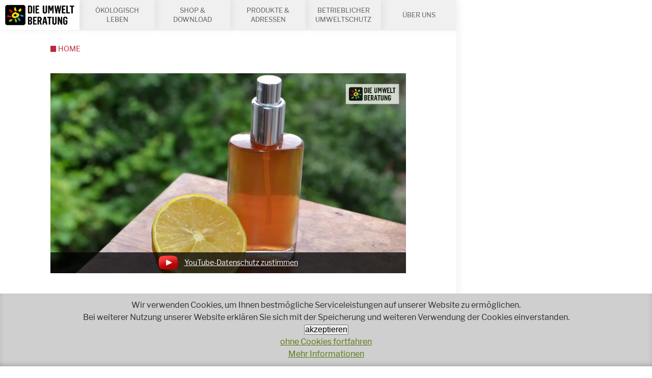

--- FILE ---
content_type: text/html; charset=UTF-8
request_url: https://www.umweltberatung.at/video-zitronen-salbei-deo
body_size: 75293
content:
<!DOCTYPE HTML>
<html lang="de">
<head>
<meta name="viewport" content="width=device-width, initial-scale=1.0, maximum-scale=2.0, user-scalable=1">
<meta name="robots" content="index, follow">
<meta http-equiv="Content-Language" content="de-at">
<meta http-equiv="Content-Type" content="text/html; charset=utf-8">
<meta http-equiv="Content-Style-Type" content="text/css">
<meta http-equiv="expires" content="0">
<meta http-equiv="x-ua-compatible" content="IE=edge">


<meta itemprop="name" content="Video: Zitronen-Salbei Deo">
<meta property="og:title" content="Video: Zitronen-Salbei Deo">

<meta name="description" content="">
<meta property="og:description" content="">
<meta itemprop="description" content="">

<meta property="article:modified_time" content="2022-06-30 13:50:14">
<meta property="article:published_time" content="2022-06-30 13:50:14">
<meta property="og:type" content="website">
<meta property="og:url" content="https://www.umweltberatung.at/video-zitronen-salbei-deo">


	<meta name="twitter:card" content="summary">
	
<link rel="shortcut icon" href="/favicon.ico" />
<link rel="stylesheet" href="/css/fonts.css" />
<link rel="stylesheet" href="/css/main.css?v=2" />
<link rel="stylesheet" href="/css/jquery-ui.min.css?v=1" />
<link rel="stylesheet" href="/css/dub2.css?v=8" />

<!--
<script src="/js/jquery-3.2.1.min.js"></script>
<script src="/js/jquery.flexslider-min.js"></script>
<script src="/js/jquery.fancybox.min.js"></script>
<script src="/js/cms.js"></script>
-->

<title>Video: Zitronen-Salbei Deo</title>


<link rel="canonical" href="https://www.umweltberatung.at/video-zitronen-salbei-deo">





<!-- Matomo -->
<script type="text/javascript">
  var _paq = window._paq || [];
  _paq.push(['disableCookies']);
  _paq.push(['trackPageView']);
  _paq.push(['enableLinkTracking']);
  (function() {
    var u="//matomo.marmara.at/";
    _paq.push(['setTrackerUrl', u+'matomo.php']);
    _paq.push(['setSiteId', '39']);
    var d=document, g=d.createElement('script'), s=d.getElementsByTagName('script')[0];
    g.type='text/javascript'; g.async=true; g.defer=true; g.src=u+'matomo.js'; s.parentNode.insertBefore(g,s);
  })();
</script>
<!-- End Matomo Code -->
</head>

<body class="">

	<ul id="skip-to" class="vh">
	  <li><a href="#main">Inhalt</a></li>
	  <li><a href="#search">Suche</a></li>
	</ul>

	<div id="site">
    <div class="logo-print">
      <img src="/images/logo-print.png" style="display:none;" alt="logo">
      <div class="url"><a href="//www.umweltberatung.at">www.umweltberatung.at</a><br>21.01.2026</div>    </div>

		<div id="content">

      <header id="header" role="banner">
        <nav id="channels">
          <ul>
                        
            <li class="site-logo"><a href="/"><img src="/images/logo.png" alt="zur Startseite"/></a></li>
            <li style="display:none;" class="site-logo-new"><a href="/"><img src="/images/logo.png" alt="zur Startseite"/></a></li>

            <li><a href="/unsere-themen">Ökologisch Leben</a></li><li><a href="/shop-download">Shop&nbsp;&amp; Download</a></li><li><a href="/produkte-und-adressen">Produkte&nbsp;&amp; Adressen</a></li><li><a href="/betriebe-umweltschutz">Betrieblicher Umweltschutz</a></li><li><a href="/ueber-uns">Über uns</a></li>            
            <li class="call-to"><a href="tel:+4318033232" title="+43 1 8033232"><img src="/images/callto.png" alt="Service-Hotline anrufen +43 1 8033232"/></a></li>
          </ul>
        </nav>
      </header>

      

			<main id="main" role="main">
				<!-- standard -->
<article role="article" itemscope itemtype="http://schema.org/Article" class="article article-article">
  <header class="header article-header">
  <meta itemprop="headline" content=""/>
	<meta itemprop="datePublished" content="2019-06-26 00:00:00"/></header>

		  <section class="section article-body article-body-figureXl">
		    <figure itemscope="" itemtype="http://schema.org/ImageObject" class="figure figure-video">
		      <div class="embedcontainer embedcontainer-video embedcontainer-video-youtube"><img src="/bild.php?id=11793" alt="Youtube Video aktivieren" style="max-width:100%;" class="notransform"/>
		        <div><img src="/images/yt-playbutton.png" alt="Play" style="width:auto;"/><a style="line-height:1.2em;" href="javascript:void(0);" onclick="Cookies.set('youtube_accepted', 'true', { expires: 30 });location.reload()">YouTube-Datenschutz zustimmen</a></div>
		      </div>
		    </figure>
		  </section>
		<section class="section article-body article-body-1">
</section>

<footer class="article-footer">
</footer>

</article>
<!-- standard -->						

			  <footer class="footer main-footer">
			  	<ul class="breadcrumbs">
<li class="breadcrumb"><a href="/">Home</a></li>
</ul>

	      </footer>
			</main>

<footer id="footer"><section id="service-sociallikes" class="section-service section-service-sociallike">
  <div data-url="https://www.umweltberatung.at/video-zitronen-salbei-deo" data-title="Die Umweltberatung" class="social-likes">
    <div data-service="facebook" title="auf Facebook teilen"></div>
    <div role="button" class="social-likes__widget social-likes__widget_notext social-likes__widget_c social-likes__widget_c_instagram"><a href="https://www.instagram.com/die_umweltberatung/" title="auf Instagram posten" target="_blank" class="social-likes__icon"></a></div>
    <!-- <div data-service="twitter" data-via="_umweltberatung" title="auf Twitter teilen"></div> -->
    <!-- <div data-service="pinterest" data-media=""></div> -->
    <div role="button" class="social-likes__widget social-likes__widget_notext social-likes__widget_c social-likes__widget_c_email"><a href="mailto:?subject=Interessanter Beitrag von DIE UMWELTBERATUNG&amp;body=Guten Tag,%0D%0A %0D%0Aich habe einen interessanten Beitrag auf der Website von DIE UMWELTBERATUNG gefunden: %0D%0Ahttps://www.umweltberatung.at/video-zitronen-salbei-deo %0D%0A %0D%0A" title="via Email teilen" target="_blank" class="social-likes__icon"></a></div>
    <div role="button" class="social-likes__widget social-likes__widget_notext social-likes__widget_c social-likes__widget_c_linkedin"><a href="https://www.linkedin.com/sharing/share-offsite/?url=https://www.umweltberatung.at/video-zitronen-salbei-deo" title="auf LinkedIn posten" target="_blank" class="social-likes__icon"></a></div>
  </div>
</section>
<section id="service-morechannels" class="section-service section-service-morechannels">
  <nav>
    <ul class="bd service-morechannels-links">
      <li class="service-morechannels-link"><a href="/presse"><span class="icon icon-book"></span><span>Presse</span></a></li>
      <li class="service-morechannels-link"><a href="/en"><span class="icon icon-flag"></span><span>English</span></a></li>
      <li class="service-morechannels-link"><a href="/kontakt"><span class="icon icon-map-marker"></span><span>Kontakt</span></a></li>
    </ul>
  </nav>
</section>
<section id="service-hotline" class="section-service section-service-hotline"><a href="tel:+4318033232" class="service-hotline"><span class="icon icon-earphone"></span><span>Haben Sie Fragen?</span><br/><span class="tel">01 803 32 32</span><br/><span>Wir beraten Sie gerne!</span></a></section><section id="service-socialmedia" class="section-service section-service-socialmedia">
  <h2 class="hd">Bleiben wir in Kontakt</h2>
  <ul class="bd service-socialmedia-contacts no-svg">
    <!--<li class="service-socialmedia-contact facebook"><a href="https://facebook.com/umweltberatung" target="_blank"><img src="/images/logo-facebook.png" alt="Facebook" title=""/></a></li>-->
    <li class="service-socialmedia-contact youtube"><a href="http://youtube.com/user/umweltberatung" target="_blank"><img src="/images/logo-youtube.png" alt="Youtube" title="Youtube"/></a></li>
    <li class="service-socialmedia-contact pinterest"><a href="https://www.pinterest.at/dieumweltberatung/" target="_blank"><img src="/images/logo-pinterest.png" alt="Pinterest" title="Pinterest"/></a></li>
    <!-- <li class="service-socialmedia-contact twitter"><a href="https://twitter.com/_umweltberatung" target="_blank"><img src="/images/logo-twitter.png" alt="Twitter" title=""/></a></li> -->
    <li class="service-socialmedia-contact instagram"><a href="https://www.instagram.com/die_umweltberatung/" target="_blank"><img src="/images/logo-instagram.png" alt="Instagram" title="Instagram"/></a></li>
    <li class="service-socialmedia-contact linkedin"><a href="https://www.linkedin.com/company/die-umweltberatung" target="_blank"><img src="/images/logo-linkedin.png" alt="LinkedIn" title="LinkedIn"></a></li>
    <li class="service-socialmedia-contact nl"><a href="/newsletter" target="_blank"><img src="/images/logo-newsletter.png?v=2" alt="Newsletter" title="Newsletter"></a></li>
  </ul>
</section><div class="mod article-list article-list-ticker">
    <h2 class="hd">Unsere Projekte</h2>
    <div class="bd">

<!-- wrapper bild-titel-intro_standard --><div class="mod article-list article-list-itemlist article-list-itemlist-titlesimagesintros">
<!-- beginn-template:bild-titel-intro_standard -->
	<section itemscope itemtype="http://schema.org/article" class="section teaser article">
	  <meta itemprop="headline" content="Das Reparaturnetzwerk Wien"/>
	  <meta itemprop="datePublished" content="2018-01-24 00:00:00"/>
	  <meta itemprop="image" content="/img/460/4x3/footer_rnw.jpg"/>
	  <div class="bd">
			<figure itemscope itemtype="http://schema.org/ImageObject" class="figure figure-image"><a href="/das-reparaturnetzwerk-wien">
  	<img itemprop="image" title="&copy; Reparaturnetzwerk" alt="Logo Reparaturnetzwerk Wien" src="/img/460/4x3/footer_rnw.jpg"/></a>
     <figcaption><span itemprop="author" class="author">Logo Reparaturnetzwerk Wien &copy; Reparaturnetzwerk</span></figcaption>
    </figure>
    
			
	    <h2 itemprop="name" class="title"><a href="/das-reparaturnetzwerk-wien">Das Reparaturnetzwerk Wien</a></h2>
	    <div class="intro"></div>
	    <p class="more"><a itemprop="url" href="https://www.reparaturnetzwerk.at"><span>weiter...</span></a></p>
	  </div>
</section>
<!-- ende-template:bild-titel-intro_standard --><!-- beginn-template:bild-titel-intro_standard -->
	<section itemscope itemtype="http://schema.org/article" class="section teaser article">
	  <meta itemprop="headline" content="&Ouml;koRein"/>
	  <meta itemprop="datePublished" content="2018-01-24 00:00:00"/>
	  <meta itemprop="image" content="/img/460/4x3/footer_oeko-rein.jpg"/>
	  <div class="bd">
			<figure itemscope itemtype="http://schema.org/ImageObject" class="figure figure-image"><a href="/footer-oekorein-produkt-datenbank">
  	<img itemprop="image" title="&copy; Logo DIE UMWELTBERATUNG - ÖKOREIN" alt="Logo DIE UMWELTBERATUNG Öko-Rein" src="/img/460/4x3/footer_oeko-rein.jpg"/></a>
     <figcaption><span itemprop="author" class="author">Logo DIE UMWELTBERATUNG Öko-Rein &copy; Logo DIE UMWELTBERATUNG - ÖKOREIN</span></figcaption>
    </figure>
    
			
	    <h2 itemprop="name" class="title"><a href="/footer-oekorein-produkt-datenbank">ÖkoRein</a></h2>
	    <div class="intro"></div>
	    <p class="more"><a itemprop="url" href="/oekorein"><span>weiter...</span></a></p>
	  </div>
</section>
<!-- ende-template:bild-titel-intro_standard --><!-- beginn-template:bild-titel-intro_standard -->
	<section itemscope itemtype="http://schema.org/article" class="section teaser article">
	  <meta itemprop="headline" content="Wenigermist"/>
	  <meta itemprop="datePublished" content="2018-01-24 00:00:00"/>
	  <meta itemprop="image" content="/img/460/4x3/footer_wenigermist.jpg"/>
	  <div class="bd">
			<figure itemscope itemtype="http://schema.org/ImageObject" class="figure figure-image"><a href="/footer-wenigermist">
  	<img itemprop="image" title="" alt="footer_wenigermist" src="/img/460/4x3/footer_wenigermist.jpg"/></a>
     <figcaption><span itemprop="author" class="author">footer_wenigermist </span></figcaption>
    </figure>
    
			
	    <h2 itemprop="name" class="title"><a href="/footer-wenigermist">Wenigermist</a></h2>
	    <div class="intro"></div>
	    <p class="more"><a itemprop="url" href="https://www.wenigermist.at"><span>weiter...</span></a></p>
	  </div>
</section>
<!-- ende-template:bild-titel-intro_standard --><!-- beginn-template:bild-titel-intro_standard -->
	<section itemscope itemtype="http://schema.org/article" class="section teaser article">
	  <meta itemprop="headline" content="&Ouml;ko-Textil"/>
	  <meta itemprop="datePublished" content="2018-01-24 00:00:00"/>
	  <meta itemprop="image" content="/img/460/4x3/footer_oeko-textil.jpg"/>
	  <div class="bd">
			<figure itemscope itemtype="http://schema.org/ImageObject" class="figure figure-image"><a href="/footer-oekotextil-adress-datenbank">
  	<img itemprop="image" title="&copy; DIE UMWELTBERATUNG" alt="Footer Öko-Textielien" src="/img/460/4x3/footer_oeko-textil.jpg"/></a>
     <figcaption><span itemprop="author" class="author">Footer Öko-Textielien &copy; DIE UMWELTBERATUNG</span></figcaption>
    </figure>
    
			
	    <h2 itemprop="name" class="title"><a href="/footer-oekotextil-adress-datenbank">Öko-Textil</a></h2>
	    <div class="intro"></div>
	    <p class="more"><a itemprop="url" href="/einkaufsquellen-fuer-oekotextilien"><span>weiter...</span></a></p>
	  </div>
</section>
<!-- ende-template:bild-titel-intro_standard --><!-- beginn-template:bild-titel-intro_standard -->
	<section itemscope itemtype="http://schema.org/article" class="section teaser article">
	  <meta itemprop="headline" content="&Ouml;koevent"/>
	  <meta itemprop="datePublished" content="2018-01-24 00:00:00"/>
	  <meta itemprop="image" content="/img/460/4x3/footer_oekoevent.jpg"/>
	  <div class="bd">
			<figure itemscope itemtype="http://schema.org/ImageObject" class="figure figure-image"><a href="/footer-oekoevent">
  	<img itemprop="image" title="&copy; die umweltberatung" alt="footer_oekoevent" src="/img/460/4x3/footer_oekoevent.jpg"/></a>
     <figcaption><span itemprop="author" class="author">footer_oekoevent &copy; die umweltberatung</span></figcaption>
    </figure>
    
			
	    <h2 itemprop="name" class="title"><a href="/footer-oekoevent">Ökoevent</a></h2>
	    <div class="intro"></div>
	    <p class="more"><a itemprop="url" href="https://www.oekoevent.at"><span>weiter...</span></a></p>
	  </div>
</section>
<!-- ende-template:bild-titel-intro_standard --><!-- beginn-template:bild-titel-intro_standard -->
	<section itemscope itemtype="http://schema.org/article" class="section teaser article">
	  <meta itemprop="headline" content="Saisonale Rezepte"/>
	  <meta itemprop="datePublished" content="2018-01-24 00:00:00"/>
	  <meta itemprop="image" content="/img/460/4x3/footer_rezepte.jpg"/>
	  <div class="bd">
			<figure itemscope itemtype="http://schema.org/ImageObject" class="figure figure-image"><a href="/footer-saisonale-rezepte">
  	<img itemprop="image" title="&copy; DIE UMWELTBERATUNG" alt="Logo saisonale Rezepte" src="/img/460/4x3/footer_rezepte.jpg"/></a>
     <figcaption><span itemprop="author" class="author">Logo DIE UMWELTBERATUNG Rezepte &copy; DIE UMWELTBERATUNG</span></figcaption>
    </figure>
    
			
	    <h2 itemprop="name" class="title"><a href="/footer-saisonale-rezepte">Saisonale Rezepte</a></h2>
	    <div class="intro"></div>
	    <p class="more"><a itemprop="url" href="/rezepte"><span>weiter...</span></a></p>
	  </div>
</section>
<!-- ende-template:bild-titel-intro_standard --><!-- beginn-template:bild-titel-intro_standard -->
	<section itemscope itemtype="http://schema.org/article" class="section teaser article">
	  <meta itemprop="headline" content="Referenzprojekte - DIE UMWELTBERATUNG"/>
	  <meta itemprop="datePublished" content="2018-02-14 00:00:00"/>
	  <meta itemprop="image" content="/img/460/4x3/footer_referenzprojekte.jpg"/>
	  <div class="bd">
			<figure itemscope itemtype="http://schema.org/ImageObject" class="figure figure-image"><a href="/referenzprojekte-die-umweltberatung">
  	<img itemprop="image" title="&copy; © Photocreo Bednarek Fotolia.com" alt="Referenzprojekte" src="/img/460/4x3/footer_referenzprojekte.jpg"/></a>
     <figcaption><span itemprop="author" class="author">Referenzprojekte &copy; © Photocreo Bednarek Fotolia.com</span></figcaption>
    </figure>
    
			
	    <h2 itemprop="name" class="title"><a href="/referenzprojekte-die-umweltberatung">Referenzprojekte - DIE UMWELTBERATUNG</a></h2>
	    <div class="intro"></div>
	    <p class="more"><a itemprop="url" href="/referenzen"><span>weiter...</span></a></p>
	  </div>
</section>
<!-- ende-template:bild-titel-intro_standard --></div><!-- ende wrapper bild-titel-intro_standard -->
</div>
	</div>
          <div id="search" role="search" class="vh">
            <form class="form form-search" method="GET" action="/start.php">
            <input type="hidden" name="list" value="yes">
            <input type="hidden" name="sf" value="1">
              <fieldset class="searchbar">
                <legend class="vh">Stichwortsuche</legend>
                <div class="fieldset form-searchrecipe-fieldset-keyword">
                  <div class="field field-text">
                    <label for="suchstr" class="label vh">Suchbegriff</label>
                    <input id="suchstr" type="text" name="suchstr" placeholder="Stichwort" class="input"/>
                  </div>
                  <div class="buttons">
                    <button type="submit" value="Suchen" title="suchen" class="button button-main"><span class="icon icon-search"></span><span>Suchen</span></button>
                  </div>
                </div>
              </fieldset>
            </form>
          </div>
          <div role="contentinfo" itemscope="itemscope" itemtype="http://schema.org/WPFooter" class="mod mod-contentinfo">
            <p>&copy;2026 <span itemprop="name">DIE UMWELTBERATUNG</span>&nbsp;| <a itemprop="mainEntityOfPage" href="/">Startseite</a>&nbsp;| <a href="/impressum">Impressum</a>&nbsp;
            |  <a href="/datenschutz">DATENSCHUTZ</a>&nbsp;
            |  <a href="/barrierefreiheitserklaerung">Barrierefreiheitserklärung</a>&nbsp;
            |  <a itemprop="publishingPrinciples" href="/agb">AGB</a>&nbsp;
            | <a href="/ueber-uns-jobs">Jobs</a>&nbsp;| <a href="/presse">Presse</a>&nbsp;| <a href="/kontakt">Kontakt</a></p>
          </div>	
	
</footer>
						
		  <button id="hamburger" type="button" class="hamburger hamburger--boring"><span class="hamburger-box"><span class="hamburger-inner"><span class="vh">menu</span></span></span></button>
		</div>
	</div>
	
	<nav id="nav" role="navigation">
	
	<ul class="ebene1 ">
		<li id="menuid380" class=" menuitem380 startseite"><a href="/startseite">Wir beraten Sie gerne!</a>
		</li>
		<li id="menuid1" class=" menuitem1 unsere-themen"><a href="/unsere-themen">ÖKOLOGISCH LEBEN</a>

		<ul class="ebene2 ">
			<li id="menuid382" class=" menuitem382 aktuell"><a href="/aktuell">Aktuell</a>
			</li>
			<li id="menuid675" class=" menuitem675 themen-abfall"><a href="/themen-abfall">Abfall</a>

			<ul class="ebene3 ">
				<li id="menuid49" class=" menuitem49 abfalltrennung"><a href="/abfalltrennung">Abfalltrennung</a>
				</li>
				<li id="menuid52" class=" menuitem52 abfallvermeidung"><a href="/abfallvermeidung">Abfallvermeidung</a>
				</li>
				<li id="menuid856" class=" menuitem856 themen-abfall-aluminium-und-dosen"><a href="/themen-abfall-aluminium-und-dosen">Aluminium und Dosen</a>
				</li>
				<li id="menuid857" class=" menuitem857 themen-abfall-glas"><a href="/themen-abfall-glas">Glas</a>
				</li>
				<li id="menuid125" class=" menuitem125 themen-abfall-mehrweg"><a href="/themen-abfall-mehrweg">Mehrweg</a>
				</li>
				<li id="menuid858" class=" menuitem858 themen-abfall-mikroplastik"><a href="/themen-abfall-mikroplastik">Mikroplastik</a>
				</li>
				<li id="menuid855" class=" menuitem855 themen-abfall-papier"><a href="/themen-abfall-papier">Papier</a>
				</li>
				<li id="menuid854" class=" menuitem854 themen-abfall-plastik"><a href="/themen-abfall-plastik">Plastik</a>
				</li>
				<li id="menuid136" class=" menuitem136 themen-abfall-plastikfrei"><a href="/themen-abfall-plastikfrei">Plastikfrei</a>
				</li>
				<li id="menuid863" class=" menuitem863 repair-und-diy-initiative-selber-gruenden"><a href="/repair-und-diy-initiative-selber-gruenden">Repair & DIY-Initiative selber gründen</a>
				</li>
				<li id="menuid145" class=" menuitem145 themen-reparatur"><a href="/themen-reparatur">Reparatur</a>
				</li>
			</ul>
						</li>
			<li id="menuid23" class=" menuitem23 themen-bauen"><a href="/themen-bauen">Bauen</a>

			<ul class="ebene3 ">
				<li id="menuid53" class=" menuitem53 themen-bauen-althaussanierung"><a href="/themen-bauen-althaussanierung">Althaussanierung</a>
				</li>
				<li id="menuid54" class=" menuitem54 themen-bauen-asbest"><a href="/themen-bauen-asbest">Asbest und Baustellenabfälle</a>
				</li>
				<li id="menuid400" class=" menuitem400 themen-bauen-bauprodukte"><a href="/themen-bauen-bauprodukte">Bauprodukte</a>
				</li>
				<li id="menuid75" class=" menuitem75 themen-bauen-daemmen"><a href="/themen-bauen-daemmen">D&#228;mmen</a>
				</li>
				<li id="menuid87" class=" menuitem87 themen-bauen-fenster"><a href="/themen-bauen-fenster">Fenster</a>
				</li>
				<li id="menuid728" class=" menuitem728 gebaeudebegruenung"><a href="/gebaeudebegruenung">Gebäudebegrünung</a>
				</li>
				<li id="menuid102" class=" menuitem102 themen-bauen-heizung"><a href="/themen-bauen-heizung">Heizsysteme</a>
				</li>
				<li id="menuid135" class=" menuitem135 themen-bauen-photovoltaik"><a href="/themen-bauen-photovoltaik">Photovoltaik</a>
				</li>
				<li id="menuid159" class=" menuitem159 themen-bauen-solar"><a href="/themen-bauen-solar">Solarthermie</a>
				</li>
				<li id="menuid160" class=" menuitem160 themen-bauen-sommertauglichkeit"><a href="/themen-bauen-sommertauglichkeit">Sommertauglichkeit</a>
				</li>
				<li id="menuid90" class=" menuitem90 themen-bauen-foerderung"><a href="/themen-bauen-foerderung">Wohnbauförderung</a>
				</li>
			</ul>
						</li>
			<li id="menuid659" class=" menuitem659 diy-anleitungen"><a href="/diy-anleitungen">DIY - Anleitungen</a>

			<ul class="ebene3 ">
				<li id="menuid809" class=" menuitem809 diy-haltbarmachen"><a href="/diy-haltbarmachen">DIY Haltbarmachen</a>
				</li>
				<li id="menuid806" class=" menuitem806 diy-ziehen-ernten"><a href="/diy-ziehen-ernten">DIY Kräuter & Co ziehen und ernten</a>
				</li>
				<li id="menuid803" class=" menuitem803 diy-kreatives-fuer-gross-und-klein"><a href="/diy-kreatives-fuer-gross-und-klein">DIY Kreatives für Groß und Klein</a>
				</li>
				<li id="menuid802" class=" menuitem802 diy-im-biogarten"><a href="/diy-im-biogarten">DIY Tipps fürs Bio-Gärtnern</a>
				</li>
				<li id="menuid805" class=" menuitem805 diy-im-haushalt"><a href="/diy-im-haushalt">DIY Tipps für den Haushalt</a>
				</li>
				<li id="menuid804" class=" menuitem804 diy-strom-und-heizkosten"><a href="/diy-strom-und-heizkosten">DIY Strom- und Heizkosten abschätzen</a>
				</li>
			</ul>
						</li>
			<li id="menuid676" class=" menuitem676 energie"><a href="/energie">Energie</a>

			<ul class="ebene3 ">
				<li id="menuid80" class=" menuitem80 energiesparen"><a href="/energiesparen">Energiespartipps</a>
				</li>
				<li id="menuid81" class=" menuitem81 themen-bauen-energieausweis"><a href="/themen-bauen-energieausweis">Energieausweis für Immobilien</a>
				</li>
				<li id="menuid842" class=" menuitem842 energieanbieter"><a href="/energieanbieter">Energieanbieter</a>
				</li>
				<li id="menuid843" class=" menuitem843 themen-energie-effizienzlabel"><a href="/themen-energie-effizienzlabel">EU-Energieeffizienz-Label</a>
				</li>
				<li id="menuid915" class=" menuitem915 heiz-und-stromkosten-erklaert"><a href="/heiz-und-stromkosten-erklaert">Heiz- und Stromkosten erklärt</a>
				</li>
			</ul>
						</li>
			<li id="menuid9" class=" menuitem9 themen-essen"><a href="/themen-essen">Essen</a>

			<ul class="ebene3 ">
				<li id="menuid66" class=" menuitem66 themen-essen-biolebensmittel"><a href="/themen-essen-biolebensmittel">Biolebensmittel</a>
				</li>
				<li id="menuid84" class=" menuitem84 themen-essen-ernte-und-lagerung"><a href="/themen-essen-ernte-und-lagerung">Ernte und Lagerung</a>
				</li>
				<li id="menuid88" class=" menuitem88 feste-feiern"><a href="/feste-feiern">Feste feiern</a>
				</li>
				<li id="menuid738" class=" menuitem738 fleisch-ist-uns-nicht-wurscht"><a href="/fleisch-ist-uns-nicht-wurscht">Fleisch ist uns nicht wurscht</a>
				</li>
				<li id="menuid778" class=" menuitem778 flugware-lebensmittel"><a href="/flugware-lebensmittel">Flugware und Alternativen</a>
				</li>
				<li id="menuid97" class=" menuitem97 themen-essen-gesunde-ernaehrung"><a href="/themen-essen-gesunde-ernaehrung">Gesunde Ern&#228;hrung</a>
				</li>
				<li id="menuid180" class=" menuitem180 themen-essen-kinder-ernaehrung"><a href="/themen-essen-kinder-ernaehrung">Kinderernährung</a>
				</li>
				<li id="menuid113" class=" menuitem113 themen-essen-kochtipps"><a href="/themen-essen-kochtipps">Kochtipps</a>
				</li>
				<li id="menuid381" class=" menuitem381 themen-essen-lebensmittelabfaelle"><a href="/themen-essen-lebensmittelabfaelle">Lebensmittelabfälle</a>
				</li>
				<li id="menuid118" class=" menuitem118 themen-essen-lebensmittelkennzeichung"><a href="/themen-essen-lebensmittelkennzeichung">Lebensmittelkennzeichung</a>
				</li>
				<li id="menuid402" class=" menuitem402 lebensmittel-lexikon"><a href="/lebensmittel-lexikon">Lebensmittel-Lexikon</a>
				</li>
				<li id="menuid824" class=" menuitem824 milchalternativen"><a href="/milchalternativen">Milchalternativen</a>
				</li>
				<li id="menuid140" class=" menuitem140 themen-essen-regional,-saisonal"><a href="/themen-essen-regional,-saisonal">Regional und saisonal</a>
				</li>
				<li id="menuid151" class=" menuitem151 themen-essen-rezepte-der-saison"><a href="/themen-essen-rezepte-der-saison">Rezepte der Saison</a>
				</li>
				<li id="menuid833" class=" menuitem833 vegan-eiweissreich"><a href="/vegan-eiweissreich">Pflanzliche Eiweißquellen</a>
				</li>
				<li id="menuid831" class=" menuitem831 vegan-ernaehren"><a href="/vegan-ernaehren">Vegan ernähren</a>
				</li>
				<li id="menuid168" class=" menuitem168 themen-essen-vegetarische-ernaehrung"><a href="/themen-essen-vegetarische-ernaehrung">Vegetarische Ernährung</a>
				</li>
			</ul>
						</li>
			<li id="menuid12" class=" menuitem12 themen-garten"><a href="/themen-garten">Gärtnern</a>

			<ul class="ebene3 ">
				<li id="menuid403" class=" menuitem403 biogartentipp"><a href="/biogartentipp">#biogartentipp</a>
				</li>
				<li id="menuid746" class=" menuitem746 themen-garten-boden"><a href="/themen-garten-boden">Boden</a>
				</li>
				<li id="menuid953" class=" menuitem953 entsiegelung"><a href="/entsiegelung">Entsiegelung</a>
				</li>
				<li id="menuid882" class=" menuitem882 themen-garten-gebaeudebegruenung"><a href="/themen-garten-gebaeudebegruenung">Fassaden- und Dachbegrünung</a>
				</li>
				<li id="menuid670" class=" menuitem670 themen-gaertnern-in_der_stadt"><a href="/themen-gaertnern-in_der_stadt">Gärtnern in der Stadt</a>
				</li>
				<li id="menuid669" class=" menuitem669 themen-gaertnern-naturgartenelemente"><a href="/themen-gaertnern-naturgartenelemente">Naturgarten</a>
				</li>
				<li id="menuid131" class=" menuitem131 themen-garten-nuetzlingsunterkuenfte"><a href="/themen-garten-nuetzlingsunterkuenfte">Nützlinge fördern</a>
				</li>
				<li id="menuid914" class=" menuitem914 plastikfrei-gaertnern"><a href="/plastikfrei-gaertnern">Plastikfrei Gärtnern</a>
				</li>
				<li id="menuid178" class=" menuitem178 themen-zimmerpflanzen"><a href="/themen-zimmerpflanzen">Zimmerpflanzen</a>
				</li>
			</ul>
						</li>
			<li id="menuid430" class=" menuitem430 themen-kosmetik"><a href="/themen-kosmetik">Kosmetik</a>

			<ul class="ebene3 ">
				<li id="menuid872" class=" menuitem872 themen-kosmetik-baby"><a href="/themen-kosmetik-baby">Babypflege</a>
				</li>
				<li id="menuid930" class=" menuitem930 diy-kosmetik"><a href="/diy-kosmetik">Kosmetik DIYs</a>
				</li>
				<li id="menuid874" class=" menuitem874 kosmetik-selbermachen"><a href="/kosmetik-selbermachen">Kosmetik Selbermachen</a>
				</li>
				<li id="menuid875" class=" menuitem875 themen-kosmetik-kaufen"><a href="/themen-kosmetik-kaufen">Kosmetik zum Kaufen</a>
				</li>
				<li id="menuid873" class=" menuitem873 themen-kosmetik-sonnenschutz"><a href="/themen-kosmetik-sonnenschutz">Sonnenschutz</a>
				</li>
			</ul>
						</li>
			<li id="menuid674" class=" menuitem674 themen-klimaschutz"><a href="/themen-klimaschutz">Klimaschutz</a>

			<ul class="ebene3 ">
				<li id="menuid108" class=" menuitem108 themen-essen-klima"><a href="/themen-essen-klima">Klima & Essen</a>
				</li>
				<li id="menuid111" class=" menuitem111 themen-einkaufen-klima"><a href="/themen-einkaufen-klima">Klima & Konsum</a>
				</li>
				<li id="menuid166" class=" menuitem166 themen-mobilitaet-klima"><a href="/themen-mobilitaet-klima">Klima & Mobilität</a>
				</li>
				<li id="menuid760" class=" menuitem760 themen-pflanzen-klima"><a href="/themen-pflanzen-klima">Klima & Pflanzen</a>
				</li>
				<li id="menuid110" class=" menuitem110 themen-bauen-klima"><a href="/themen-bauen-klima">Klima & Bauen und Wohnen</a>
				</li>
				<li id="menuid776" class=" menuitem776 videos-schritte-fuer-den-klimaschutz"><a href="/videos-schritte-fuer-den-klimaschutz">Videos: Schritte für den Klimaschutz</a>
				</li>
				<li id="menuid761" class=" menuitem761 klimaschutz-fuer-alle"><a href="/klimaschutz-fuer-alle">Klimaschutz - was ist das?</a>
				</li>
				<li id="menuid774" class=" menuitem774 ausbildung-weiterbildung-klimaschutz"><a href="/ausbildung-weiterbildung-klimaschutz">Ausbildungen für Klimaschutz</a>
				</li>
				<li id="menuid771" class=" menuitem771 sdgs"><a href="/sdgs">SDGs: 17 Ziele für eine nachhaltige Entwicklung</a>
				</li>
			</ul>
						</li>
			<li id="menuid673" class=" menuitem673 themen-naturschutz"><a href="/themen-naturschutz">Naturschutz</a>

			<ul class="ebene3 ">
				<li id="menuid678" class=" menuitem678 themen-naturschutz-artenschutz"><a href="/themen-naturschutz-artenschutz">Artenschutz</a>
				</li>
				<li id="menuid945" class=" menuitem945 insekten"><a href="/insekten">Insekten</a>

				<ul class="ebene4 ">
					<li id="menuid951" class=" menuitem951 die-ameisen"><a href="/die-ameisen">Ameisen</a>
					</li>
					<li id="menuid870" class=" menuitem870 naturschutz-bienen"><a href="/naturschutz-bienen">Bienen</a>
					</li>
					<li id="menuid869" class=" menuitem869 gluehwuermchen"><a href="/gluehwuermchen">Glühwürmchen</a>
					</li>
					<li id="menuid948" class=" menuitem948 naturschutz-hummeln"><a href="/naturschutz-hummeln">Hummeln</a>
					</li>
					<li id="menuid871" class=" menuitem871 naturschutz-schmetterling"><a href="/naturschutz-schmetterling">Schmetterlinge</a>
					</li>
					<li id="menuid952" class=" menuitem952 ohrwuermer"><a href="/ohrwuermer">Ohrwürmer</a>
					</li>
				</ul>
								</li>
				<li id="menuid123" class=" menuitem123 themen-garten-lurche-und-kriechtiere"><a href="/themen-garten-lurche-und-kriechtiere">Lurche & Kriechtiere</a>
				</li>
				<li id="menuid152" class=" menuitem152 themen-garten-saeugetiere"><a href="/themen-garten-saeugetiere">Säugetiere</a>
				</li>
				<li id="menuid677" class=" menuitem677 themen-naturschutz-tierfreundlich-bauen"><a href="/themen-naturschutz-tierfreundlich-bauen">tierfreundlich bauen</a>
				</li>
				<li id="menuid169" class=" menuitem169 themen-garten-voegel"><a href="/themen-garten-voegel">V&#246;gel</a>
				</li>
			</ul>
						</li>
			<li id="menuid165" class=" menuitem165 themen-einkaufen-textilien"><a href="/themen-einkaufen-textilien">Textilien</a>

			<ul class="ebene3 ">
				<li id="menuid861" class=" menuitem861 eco-fashion-bio-und-faire-mode-und-stoffe"><a href="/eco-fashion-bio-und-faire-mode-und-stoffe">ECO FASHION: bio und faire Mode und Stoffe</a>
				</li>
				<li id="menuid787" class=" menuitem787 textilguetesiegel"><a href="/textilguetesiegel">Textilgütesiegel</a>
				</li>
				<li id="menuid171" class=" menuitem171 themen-waesche-waschen"><a href="/themen-waesche-waschen">Wäsche waschen</a>
				</li>
				<li id="menuid786" class=" menuitem786 textilfasern-portrait"><a href="/textilfasern-portrait">Textilfasern im Portrait</a>
				</li>
			</ul>
						</li>
			<li id="menuid810" class=" menuitem810 tierwohl"><a href="/tierwohl">Tierwohl</a>

			<ul class="ebene3 ">
				<li id="menuid812" class=" menuitem812 tierwohl-beim-essen"><a href="/tierwohl-beim-essen">Tierwohl beim Essen</a>
				</li>
				<li id="menuid813" class=" menuitem813 tierwohl-bei-der-kleidung"><a href="/tierwohl-bei-der-kleidung">Tierwohl bei der Kleidung</a>
				</li>
				<li id="menuid814" class=" menuitem814 tierwohl-bei-kosmetik"><a href="/tierwohl-bei-kosmetik">Tierwohl bei Kosmetik</a>
				</li>
			</ul>
						</li>
			<li id="menuid10" class=" menuitem10 wohnen"><a href="/wohnen">Wohnen</a>

			<ul class="ebene3 ">
				<li id="menuid663" class=" menuitem663 farben-lacke-oele"><a href="/farben-lacke-oele">Farben, Lacke und Öle</a>
				</li>
				<li id="menuid100" class=" menuitem100 themen-wohnen-haushaltsschaedlinge"><a href="/themen-wohnen-haushaltsschaedlinge">Haushaltsschädlinge</a>
				</li>
				<li id="menuid797" class=" menuitem797 klimafittes-homeoffice"><a href="/klimafittes-homeoffice">Klimafittes Homeoffice</a>
				</li>
				<li id="menuid141" class=" menuitem141 themen-wohnen-reinigen"><a href="/themen-wohnen-reinigen">Reinigen</a>
				</li>
				<li id="menuid154" class=" menuitem154 themen-wohnen-schimmel"><a href="/themen-wohnen-schimmel">Schimmel</a>
				</li>
				<li id="menuid176" class=" menuitem176 themen-wohnen-werbung-abbestellen"><a href="/themen-wohnen-werbung-abbestellen">Werbung abbestellen</a>
				</li>
			</ul>
						</li>
		</ul>
				</li>
		<li id="menuid4" class=" menuitem4 shop-download"><a href="/shop-download">SHOP & DOWNLOAD</a>
		</li>
		<li id="menuid680" class=" menuitem680 produkte-und-adressen"><a href="/produkte-und-adressen">PRODUKTE & ADRESSEN</a>
		</li>
		<li id="menuid3" class=" menuitem3 betriebe-umweltschutz"><a href="/betriebe-umweltschutz">BETRIEBLICHER UMWELTSCHUTZ</a>

		<ul class="ebene2 ">
			<li id="menuid408" class=" menuitem408 betriebe-abfallwirtschaft"><a href="/betriebe-abfallwirtschaft">Abfallwirtschaft</a>
			</li>
			<li id="menuid881" class=" menuitem881 angebot-fuer-bildungseinrichtungen"><a href="/angebot-fuer-bildungseinrichtungen">Angebot für Bildungseinrichtungen</a>
			</li>
			<li id="menuid409" class=" menuitem409 betriebe-begruenung"><a href="/betriebe-begruenung">Begrünung</a>
			</li>
			<li id="menuid410" class=" menuitem410 betriebe-beschaffung"><a href="/betriebe-beschaffung">Beschaffung</a>
			</li>
			<li id="menuid567" class=" menuitem567 betriebe-zertifizierung-und-bewertung"><a href="/betriebe-zertifizierung-und-bewertung">Bewertung und Zertifizierung</a>

			<ul class="ebene3 ">
				<li id="menuid681" class=" menuitem681 oekorein-produktdatenbank"><a href="/oekorein-produktdatenbank">Öko-Rein</a>

				<ul class="ebene4 ">
					<li id="menuid908" class=" menuitem908 oekokauf-stoffabfrage"><a href="/oekokauf-stoffabfrage">ÖkoKauf-Stoffabfrage</a>
					</li>
				</ul>
								</li>
				<li id="menuid682" class=" menuitem682 greengimix-produktdatenbank"><a href="/greengimix-produktdatenbank">GreenGimix</a>

				<ul class="ebene4 ">
					<li id="menuid707" class=" menuitem707 greengimix-kriterien"><a href="/greengimix-kriterien">GreenGimix-Kriterien</a>
					</li>
					<li id="menuid710" class=" menuitem710 greengimix-best-practice"><a href="/greengimix-best-practice">GreenGimix - Best Practice</a>
					</li>
					<li id="menuid711" class=" menuitem711 ueber-greengimix"><a href="/ueber-greengimix">Über GreenGimix</a>
					</li>
				</ul>
								</li>
				<li id="menuid684" class=" menuitem684 oekotextilien-datenbank"><a href="/oekotextilien-datenbank">Öko-Textil</a>
				</li>
			</ul>
						</li>
			<li id="menuid657" class=" menuitem657 csr-newsletter"><a href="/csr-newsletter">CSR-Newsletter</a>
			</li>
			<li id="menuid412" class=" menuitem412 betriebe-ernaehrung"><a href="/betriebe-ernaehrung">Ernährung</a>
			</li>
			<li id="menuid411" class=" menuitem411 betriebe-energie"><a href="/betriebe-energie">Energieeffizienz</a>
			</li>
			<li id="menuid570" class=" menuitem570 betriebe-mobilitaet"><a href="/betriebe-mobilitaet">Mobilität</a>
			</li>
			<li id="menuid571" class=" menuitem571 oekobusinesswien"><a href="/oekobusinesswien">OekoBusiness Wien</a>
			</li>
			<li id="menuid564" class=" menuitem564 betriebe-oekologische-veranstaltungen"><a href="/betriebe-oekologische-veranstaltungen">Green Events </a>
			</li>
			<li id="menuid572" class=" menuitem572 betriebe-raumluft"><a href="/betriebe-raumluft">Raumluft</a>
			</li>
			<li id="menuid415" class=" menuitem415 betriebe-reinigung"><a href="/betriebe-reinigung">Reinigung</a>
			</li>
			<li id="menuid566" class=" menuitem566 betriebe-reparaturdienstleistungen"><a href="/betriebe-reparaturdienstleistungen">Reparaturdienstleistungen</a>
			</li>
			<li id="menuid950" class=" menuitem950 umweltzeichen"><a href="/umweltzeichen">Umweltzeichen</a>
			</li>
			<li id="menuid421" class=" menuitem421 betriebe-umweltfoerderungen"><a href="/betriebe-umweltfoerderungen">Umweltförderungen</a>
			</li>
			<li id="menuid414" class=" menuitem414 betriebe-weiterbildung"><a href="/betriebe-weiterbildung">Weiterbildungen</a>

			<ul class="ebene3 ">
				<li id="menuid957" class=" menuitem957 energie-ausbildungen"><a href="/energie-ausbildungen">Energie-Ausbildungen</a>
				</li>
				<li id="menuid221" class=" menuitem221 energieberaterin-a-kurs-wien"><a href="/energieberaterin-a-kurs-wien">Energieberater*in - Ausbildung für Anfänger*innen</a>
				</li>
				<li id="menuid946" class=" menuitem946 energieberaterin-f-kurs-urban"><a href="/energieberaterin-f-kurs-urban">Energieberater*in Ausbildung “urban“ für Fortgeschrittene</a>
				</li>
				<li id="menuid562" class=" menuitem562 betriebe-wb-energie-coach-lehrgang"><a href="/betriebe-wb-energie-coach-lehrgang">energie-führerschein Coach*in-Lehrgang</a>
				</li>
				<li id="menuid220" class=" menuitem220 energie-fuehrerschein-seminar"><a href="/energie-fuehrerschein-seminar">energie-führerschein Seminar</a>
				</li>
				<li id="menuid844" class=" menuitem844 vr-nachhaltigkeitimbetrieb"><a href="/vr-nachhaltigkeitimbetrieb">Veranstaltungsreihe Nachhaltigkeit im Betrieb</a>
				</li>
			</ul>
						</li>
		</ul>
				</li>
		<li id="menuid782" class=" menuitem782 bildung"><a href="/bildung">UMWELTBILDUNG</a>

		<ul class="ebene2 ">
			<li id="menuid825" class=" menuitem825 umweltbildung-materialien"><a href="/umweltbildung-materialien">Materialien Umweltbildung </a>

			<ul class="ebene3 ">
				<li id="menuid862" class=" menuitem862 videos-wiener-stadtnatur"><a href="/videos-wiener-stadtnatur">Videos: Geheimnisse der Wiener Stadtnatur</a>
				</li>
			</ul>
						</li>
			<li id="menuid956" class=" menuitem956 schulworkshops"><a href="/schulworkshops">Schulworkshops</a>
			</li>
			<li id="menuid826" class=" menuitem826 weiterbildungen-fuer-lehrende"><a href="/weiterbildungen-fuer-lehrende">Weiterbildungen für Lehrende</a>
			</li>
			<li id="menuid827" class=" menuitem827 beratung-fuer-bildungseinrichtungen"><a href="/beratung-fuer-bildungseinrichtungen">Beratung für Bildungseinrichtungen</a>
			</li>
			<li id="menuid828" class=" menuitem828 best-practice-umweltbildung"><a href="/best-practice-umweltbildung">best-practice Umweltbildung</a>
			</li>
			<li id="menuid679" class=" menuitem679 infomaterial-mehrsprachig"><a href="/infomaterial-mehrsprachig">Mehrsprachige Informationen</a>
			</li>
		</ul>
				</li>
		<li id="menuid6" class=" menuitem6 ueber-uns"><a href="/ueber-uns">ÜBER UNS</a>

		<ul class="ebene2 ">
			<li id="menuid195" class=" menuitem195 ueber-uns-organisation"><a href="/ueber-uns-organisation">Organisation</a>

			<ul class="ebene3 ">
				<li id="menuid401" class=" menuitem401 ueber-uns-ziele"><a href="/ueber-uns-ziele">Unsere Ziele</a>
				</li>
				<li id="menuid197" class=" menuitem197 ueber-uns-leitbild"><a href="/ueber-uns-leitbild">Leitbild</a>
				</li>
				<li id="menuid198" class=" menuitem198 ueber-uns-traeger"><a href="/ueber-uns-traeger">Tr&#228;ger</a>
				</li>
				<li id="menuid199" class=" menuitem199 ueber-uns-kooperationen"><a href="/ueber-uns-kooperationen">Kooperationen</a>
				</li>
				<li id="menuid277" class=" menuitem277 ueber-uns-jahresberichte"><a href="/ueber-uns-jahresberichte">Jahresberichte</a>
				</li>
				<li id="menuid653" class=" menuitem653 auszeichnungen"><a href="/auszeichnungen">Auszeichnungen</a>
				</li>
				<li id="menuid22" class=" menuitem22 ueber-uns-jobs"><a href="/ueber-uns-jobs">Jobs</a>
				</li>
			</ul>
						</li>
			<li id="menuid19" class=" menuitem19 ueber-uns-team"><a href="/ueber-uns-team">Team</a>
			</li>
			<li id="menuid20" class=" menuitem20 ueber-uns-chronik"><a href="/ueber-uns-chronik">Chronik</a>

			<ul class="ebene3 ">
				<li id="menuid910" class=" menuitem910 35jahre"><a href="/35jahre">35 Jahre DIE UMWELTBERATUNG!</a>

				<ul class="ebene4 ">
					<li id="menuid933" class=" menuitem933 gewinnspiel-privat-haushalt"><a href="/gewinnspiel-privat-haushalt">Gewinnspiel für private Haushalte</a>
					</li>
					<li id="menuid934" class=" menuitem934 gewinnspiel-fuer-betriebe"><a href="/gewinnspiel-fuer-betriebe">Gewinnspiel für Betriebe</a>
					</li>
				</ul>
								</li>
			</ul>
						</li>
			<li id="menuid214" class=" menuitem214 ueber-uns-kontakt"><a href="/ueber-uns-kontakt">Kontakt</a>

			<ul class="ebene3 ">
				<li id="menuid234" class=" menuitem234 ueber-uns-kontakt-hotline"><a href="/ueber-uns-kontakt-hotline">Hotline</a>
				</li>
				<li id="menuid294" class=" menuitem294 newsletter"><a href="/newsletter">Newsletter</a>
				</li>
			</ul>
						</li>
			<li id="menuid7" class=" menuitem7 presse"><a href="/presse">Presse</a>

			<ul class="ebene3 ">
				<li id="menuid716" class=" menuitem716 presseaussendungen"><a href="/presseaussendungen">Presseaussendungen lesen</a>
				</li>
				<li id="menuid717" class=" menuitem717 presseaussendungen-bestellen"><a href="/presseaussendungen-bestellen">Presseaussendungen bestellen</a>
				</li>
				<li id="menuid763" class=" menuitem763 pressekontakte"><a href="/pressekontakte">Pressekontakt</a>
				</li>
			</ul>
						</li>
			<li id="menuid426" class=" menuitem426 referenzen"><a href="/referenzen">REFERENZPROJEKTE</a>

			<ul class="ebene3 ">
				<li id="menuid431" class=" menuitem431 referenzen-information"><a href="/referenzen-information">Information</a>

				<ul class="ebene4 ">
					<li id="menuid508" class=" menuitem508 referenzen-biogartentipp"><a href="/referenzen-biogartentipp">#biogartentipp</a>
					</li>
					<li id="menuid597" class=" menuitem597 referenz-broschuere-chemie-im-haushalt"><a href="/referenz-broschuere-chemie-im-haushalt">Brosch&#252;re: Chemie im Haushalt</a>
					</li>
					<li id="menuid593" class=" menuitem593 referenz-broschuere-heimwerken"><a href="/referenz-broschuere-heimwerken">Brosch&#252;re: &#246;kologisches Heimwerken</a>
					</li>
					<li id="menuid726" class=" menuitem726 referenz-broschuere-gesund-wohnen-energie-sparen"><a href="/referenz-broschuere-gesund-wohnen-energie-sparen">Broschüre: Gesund wohnen - Energie sparen</a>
					</li>
					<li id="menuid512" class=" menuitem512 referenzen-Broschuere-Textilien"><a href="/referenzen-Broschuere-Textilien">Brosch&#252;re: Textilien</a>
					</li>
					<li id="menuid514" class=" menuitem514 referenzen-Broschuere-Daemmstoffe"><a href="/referenzen-Broschuere-Daemmstoffe">Brosch&#252;re: D&#228;mmstoffe</a>
					</li>
					<li id="menuid513" class=" menuitem513 referenzen-Broschuere-Wohlfuehloase-Naturgarten"><a href="/referenzen-Broschuere-Wohlfuehloase-Naturgarten">Brosch&#252;re: Wohlf&#252;hloase Naturgarten</a>
					</li>
					<li id="menuid529" class=" menuitem529 referen-broschuere-gut-fuer-sie-gut-fuers-klima"><a href="/referen-broschuere-gut-fuer-sie-gut-fuers-klima">Brosch&#252;re: 99 Klimatipps</a>
					</li>
					<li id="menuid598" class=" menuitem598 referenz-folder-gefahren-zeichen"><a href="/referenz-folder-gefahren-zeichen">Folder: Alte Gefahren - neue Zeichen</a>
					</li>
					<li id="menuid816" class=" menuitem816 folder-aetherische-oele-kennzeichnung-referenzen"><a href="/folder-aetherische-oele-kennzeichnung-referenzen">Folder: Ätherische Öle - Kennzeichnung</a>
					</li>
					<li id="menuid548" class=" menuitem548 referenz-folder-lichtverschmutzung"><a href="/referenz-folder-lichtverschmutzung">Folder: Lassen wir die Nacht im Garten</a>
					</li>
					<li id="menuid935" class=" menuitem935 folder-desinfektionsmittel-referenzen"><a href="/folder-desinfektionsmittel-referenzen">Folder: Desinfektionsmittel</a>
					</li>
					<li id="menuid538" class=" menuitem538 referenzen-gluehwuermchen"><a href="/referenzen-gluehwuermchen">Kampagne: Gl&#252;hw&#252;rmchen</a>
					</li>
					<li id="menuid649" class=" menuitem649 referenz-kochen-erleben"><a href="/referenz-kochen-erleben">Kochbuch Kochen erleben</a>
					</li>
					<li id="menuid520" class=" menuitem520 referenzen-broschuere-restekueche"><a href="/referenzen-broschuere-restekueche">Kochbuch Restek&#252;che</a>
					</li>
					<li id="menuid551" class=" menuitem551 referenzen-natur-im-garten"><a href="/referenzen-natur-im-garten">Kooperation: Natur im Garten</a>
					</li>
					<li id="menuid773" class=" menuitem773 referenzen-leitfaden-zum-abfallende"><a href="/referenzen-leitfaden-zum-abfallende">Leitfaden Abfallende</a>
					</li>
					<li id="menuid666" class=" menuitem666 referenz-leitfaden-dachbegruenung"><a href="/referenz-leitfaden-dachbegruenung">Leitfaden Dachbegr&#252;nung</a>
					</li>
					<li id="menuid667" class=" menuitem667 referenz-leitfaden-fassadenbegruenung"><a href="/referenz-leitfaden-fassadenbegruenung">Leitfaden Fassadenbegr&#252;nung</a>
					</li>
					<li id="menuid661" class=" menuitem661 marktrecherche-kosmetik"><a href="/marktrecherche-kosmetik">Marktrecherche Kosmetik</a>
					</li>
					<li id="menuid606" class=" menuitem606 referenz-recherche-selbstbedienungsvo"><a href="/referenz-recherche-selbstbedienungsvo">Marktrecherche Selbstbedienungsverordnung</a>
					</li>
					<li id="menuid943" class=" menuitem943 marktrecherche-feste-shampoos-referenz"><a href="/marktrecherche-feste-shampoos-referenz">Marktrecherche Feste Haarshampoos</a>
					</li>
					<li id="menuid722" class=" menuitem722 referenz-marktrecherche-sonnenschutzmittel"><a href="/referenz-marktrecherche-sonnenschutzmittel">Marktrecherche Sonnenschutzmittel</a>
					</li>
					<li id="menuid532" class=" menuitem532 referenzen-ecotrend"><a href="/referenzen-ecotrend">Messe: ecotrend</a>
					</li>
					<li id="menuid515" class=" menuitem515 referenzen-Bauen-Energie-Messestand"><a href="/referenzen-Bauen-Energie-Messestand">Messestand: Bauen Energie</a>
					</li>
					<li id="menuid603" class=" menuitem603 referenz-poster-bienen-foerdern"><a href="/referenz-poster-bienen-foerdern">Poster: Bienen f&#246;rdern</a>
					</li>
					<li id="menuid511" class=" menuitem511 referenzen-Poster-Bunte-Bienenweiden"><a href="/referenzen-Poster-Bunte-Bienenweiden">Poster: Bunte Bienenweiden</a>
					</li>
					<li id="menuid543" class=" menuitem543 referenzen-poster-blumenkisterl"><a href="/referenzen-poster-blumenkisterl">Poster: Blumenkisterl</a>
					</li>
					<li id="menuid815" class=" menuitem815 poster-bluehende-gaerten-trotz-klimawandel-referenzen"><a href="/poster-bluehende-gaerten-trotz-klimawandel-referenzen">Poster: Blühende Gärten trotz Klimawandel</a>
					</li>
					<li id="menuid817" class=" menuitem817 poster-was-jeder-tun-kann-referenzen"><a href="/poster-was-jeder-tun-kann-referenzen">Poster: Was jede*r tun kann</a>
					</li>
					<li id="menuid772" class=" menuitem772 referenzen-poster-klimaschutz-fuer-alle"><a href="/referenzen-poster-klimaschutz-fuer-alle">Poster: Klimaschutz für alle</a>
					</li>
					<li id="menuid818" class=" menuitem818 video-altes-brot-mit-neuem-sinn"><a href="/video-altes-brot-mit-neuem-sinn">Video: Altes Brot mit neuem Sinn</a>
					</li>
					<li id="menuid509" class=" menuitem509 referenzen-Video-Ostereier-faerben"><a href="/referenzen-Video-Ostereier-faerben">Video: Ostereier f&#228;rben</a>
					</li>
					<li id="menuid550" class=" menuitem550 referenz-jahr-der-chemie"><a href="/referenz-jahr-der-chemie">Website: Jahr der Chemie</a>
					</li>
					<li id="menuid499" class=" menuitem499 referenzen-www-oekoevent-at"><a href="/referenzen-www-oekoevent-at">Website: www.oekoevent.at</a>
					</li>
					<li id="menuid618" class=" menuitem618 website-marktcheck"><a href="/website-marktcheck">Website Marktcheck</a>
					</li>
					<li id="menuid507" class=" menuitem507 referenzen-Saisonale-Rezepte"><a href="/referenzen-Saisonale-Rezepte">Website: Saisonale Rezepte</a>
					</li>
					<li id="menuid533" class=" menuitem533 referenzen-plastiksackerl-nein-danke"><a href="/referenzen-plastiksackerl-nein-danke">Wettbewerb: Plastiksackerl, nein danke!</a>
					</li>
				</ul>
								</li>
				<li id="menuid435" class=" menuitem435 referenzen-beratungsprojekte"><a href="/referenzen-beratungsprojekte">Beratungsprojekte</a>

				<ul class="ebene4 ">
					<li id="menuid505" class=" menuitem505 referenzen-Hotline"><a href="/referenzen-Hotline">Hotline 01 803 32 32</a>
					</li>
					<li id="menuid767" class=" menuitem767 referenzen-150gruenehaeuser"><a href="/referenzen-150gruenehaeuser">150 grüne Häuser</a>
					</li>
					<li id="menuid885" class=" menuitem885 referenz-arge-eba-sanierungskonzept"><a href="/referenz-arge-eba-sanierungskonzept">ARGE EBA Sanierungskonzept</a>
					</li>
					<li id="menuid724" class=" menuitem724 beratung-fassadenbegruenung"><a href="/beratung-fassadenbegruenung">Beratung: grüne Fassaden in Wien</a>
					</li>
					<li id="menuid549" class=" menuitem549 referenzen-beratungstool-k60"><a href="/referenzen-beratungstool-k60">Beratungstool: K60</a>
					</li>
					<li id="menuid473" class=" menuitem473 referenzen-Energieberatung-bringts"><a href="/referenzen-Energieberatung-bringts">Energieberatung bringt's</a>
					</li>
					<li id="menuid544" class=" menuitem544 referenzen-energiechecker"><a href="/referenzen-energiechecker">Energiechecker</a>
					</li>
					<li id="menuid936" class=" menuitem936 energiesparen-im-haushalt-beratung-und-geraetetausch-referenzen"><a href="/energiesparen-im-haushalt-beratung-und-geraetetausch-referenzen">Energiesparen im Haushalt: Beratung und Gerätetausch</a>
					</li>
					<li id="menuid939" class=" menuitem939 energiesprechstunde-mietervereinigung-referenzen"><a href="/energiesprechstunde-mietervereinigung-referenzen">Energiesprechstunde Mietervereinigung</a>
					</li>
					<li id="menuid474" class=" menuitem474 referenzen-Energie-Quiz"><a href="/referenzen-Energie-Quiz">Energie-Quiz</a>
					</li>
					<li id="menuid540" class=" menuitem540 referenzen-gruenoasen-in-wien"><a href="/referenzen-gruenoasen-in-wien">Grünoasen in Wien</a>
					</li>
					<li id="menuid917" class=" menuitem917 hauskunft"><a href="/hauskunft">HAUSKUNFT</a>
					</li>
					<li id="menuid886" class=" menuitem886 referenz-hochbeet-in-neuleopoldau"><a href="/referenz-hochbeet-in-neuleopoldau">Hochbeet in Neuleopoldau</a>
					</li>
					<li id="menuid721" class=" menuitem721 referenzen-kkw-mochovce"><a href="/referenzen-kkw-mochovce">Hotline KKW Mochovce</a>
					</li>
					<li id="menuid888" class=" menuitem888 referenz-klimatipps-hofer-aldi-sued"><a href="/referenz-klimatipps-hofer-aldi-sued">Klimatipps HOFER / ALDI SÜD</a>
					</li>
					<li id="menuid889" class=" menuitem889 referenz-kooperation-meineraumluftat"><a href="/referenz-kooperation-meineraumluftat">Kooperation MeineRaumluft.at</a>
					</li>
					<li id="menuid468" class=" menuitem468 langlebige-geraete"><a href="/langlebige-geraete">Langlebige Geräte</a>
					</li>
					<li id="menuid887" class=" menuitem887 referenz-lebensmittelabfaelle-plakativ"><a href="/referenz-lebensmittelabfaelle-plakativ">Lebensmittelabfälle - Plakativ</a>
					</li>
					<li id="menuid918" class=" menuitem918 mobinclusion"><a href="/mobinclusion">Mobinclusion</a>
					</li>
					<li id="menuid762" class=" menuitem762 referenzen-naturnahe-gruenanlage-im-wohnbau"><a href="/referenzen-naturnahe-gruenanlage-im-wohnbau">Naturnahe Grünanlage im Wohnbau</a>
					</li>
					<li id="menuid471" class=" menuitem471 referenzen-NEVK-Nachhaltige-Energieversorgung"><a href="/referenzen-NEVK-Nachhaltige-Energieversorgung">NEVK: Nachhaltige Energieversorgung</a>
					</li>
					<li id="menuid584" class=" menuitem584 veranstaltungsservice-wien"><a href="/veranstaltungsservice-wien">ÖkoEvent-Beratung</a>
					</li>
					<li id="menuid539" class=" menuitem539 referenzen-oekologisierung-kg"><a href="/referenzen-oekologisierung-kg">Ökologisierung im Kleingarten</a>
					</li>
					<li id="menuid890" class=" menuitem890 referenz-unterstuetzung-earth-night"><a href="/referenz-unterstuetzung-earth-night">Unterstützung: Earth Night</a>
					</li>
					<li id="menuid523" class=" menuitem523 referenzen-rnw"><a href="/referenzen-rnw">Reparaturnetzwerk</a>
					</li>
					<li id="menuid891" class=" menuitem891 referenz-reparatur-im-q19"><a href="/referenz-reparatur-im-q19">Reparatur im Q19</a>
					</li>
					<li id="menuid756" class=" menuitem756 referenzen-renobooster"><a href="/referenzen-renobooster">RenoBooster: One-Stop-Shop für Renovierung</a>
					</li>
					<li id="menuid522" class=" menuitem522 referenzen-self"><a href="/referenzen-self">SELF: Nachbar*innen helfen Energiesparen</a>
					</li>
					<li id="menuid822" class=" menuitem822 referenzen-smartes-wohnen"><a href="/referenzen-smartes-wohnen">Smartes Wohnen - Stadtteilarbeit</a>
					</li>
					<li id="menuid526" class=" menuitem526 referenzen-tupper-your-energy"><a href="/referenzen-tupper-your-energy">Tupper your energy</a>
					</li>
					<li id="menuid819" class=" menuitem819 referenzen-veranstaltungen-reduce-reuse-repair"><a href="/referenzen-veranstaltungen-reduce-reuse-repair">Veranstaltungsreihe Reduce - Re-Use - Repair</a>
					</li>
					<li id="menuid470" class=" menuitem470 referenzen-VERBUND-Stromhilfefonds-der-Caritas"><a href="/referenzen-VERBUND-Stromhilfefonds-der-Caritas">VERBUND-Stromhilfefonds der Caritas</a>
					</li>
					<li id="menuid472" class=" menuitem472 referenzen-Wiener-Energieunterstuetzung"><a href="/referenzen-Wiener-Energieunterstuetzung">Wiener Energieunterst&#252;tzung</a>
					</li>
					<li id="menuid723" class=" menuitem723 referenz-wiener-webflohmarkt"><a href="/referenz-wiener-webflohmarkt">Wiener Webflohmarkt - Servicehotline</a>
					</li>
				</ul>
								</li>
				<li id="menuid432" class=" menuitem432 referenzen-ausbildungen"><a href="/referenzen-ausbildungen">Ausbildungen</a>

				<ul class="ebene4 ">
					<li id="menuid542" class=" menuitem542 referenzen-cerorganic"><a href="/referenzen-cerorganic">Ausbildung: Biolandbau</a>
					</li>
					<li id="menuid475" class=" menuitem475 referenzen-ausbildung-energieberaterin"><a href="/referenzen-ausbildung-energieberaterin">Ausbildung: Energieberater*in</a>
					</li>
					<li id="menuid476" class=" menuitem476 referenzen-energie-fuehrerschein"><a href="/referenzen-energie-fuehrerschein">energie-führerschein</a>
					</li>
					<li id="menuid477" class=" menuitem477 referenzen-Kurzlehrgang-energie-coach"><a href="/referenzen-Kurzlehrgang-energie-coach">energie-führerschein Coach*in</a>
					</li>
					<li id="menuid478" class=" menuitem478 referenzen-energie-trolley"><a href="/referenzen-energie-trolley">Materialien: energie-trolley</a>
					</li>
					<li id="menuid480" class=" menuitem480 referenzen-Energiepartner-von-nebenan"><a href="/referenzen-Energiepartner-von-nebenan">Energiepartner von nebenan</a>
					</li>
					<li id="menuid547" class=" menuitem547 referenzen-clipma"><a href="/referenzen-clipma">Lehrgang Klimaschutz - CLIPMA</a>
					</li>
					<li id="menuid479" class=" menuitem479 referenzen-Graetzeleltern"><a href="/referenzen-Graetzeleltern">Gr&#228;tzeleltern</a>
					</li>
					<li id="menuid650" class=" menuitem650 referenz-urbaner-klimaschutzlehrgang"><a href="/referenz-urbaner-klimaschutzlehrgang">Urbaner Klimaschutzlehrgang</a>
					</li>
				</ul>
								</li>
				<li id="menuid433" class=" menuitem433 projekte-bildung"><a href="/projekte-bildung">Bildung</a>

				<ul class="ebene4 ">
					<li id="menuid545" class=" menuitem545 referenzen-greenet"><a href="/referenzen-greenet">Bildungsangebote GreeNet</a>
					</li>
					<li id="menuid482" class=" menuitem482 referenzen-bildungsangebote-klimaschutz"><a href="/referenzen-bildungsangebote-klimaschutz">Bildungsangebote Klimaschutz</a>
					</li>
					<li id="menuid920" class=" menuitem920 referenz-design-for-repairability"><a href="/referenz-design-for-repairability">Design for Repairability</a>
					</li>
					<li id="menuid484" class=" menuitem484 referenzen-vanessa-schmetterlingsbeobachtung"><a href="/referenzen-vanessa-schmetterlingsbeobachtung">Exkursionen: Schmetterlinge beobachten</a>
					</li>
					<li id="menuid646" class=" menuitem646 referenzen-bienen-tankstelle"><a href="/referenzen-bienen-tankstelle">Entwicklung Bienen-Tankstelle</a>
					</li>
					<li id="menuid894" class=" menuitem894 referenzen-essen-retten-in-der-schule"><a href="/referenzen-essen-retten-in-der-schule">Essen retten in der Schule</a>
					</li>
					<li id="menuid896" class=" menuitem896 referenz-food-travel"><a href="/referenz-food-travel">Food Travel</a>
					</li>
					<li id="menuid940" class=" menuitem940 klimatour-stadt-wien-referenz"><a href="/klimatour-stadt-wien-referenz">Klima-Tour der Stadt Wien</a>
					</li>
					<li id="menuid919" class=" menuitem919 reparatur-im-htl-unterricht"><a href="/reparatur-im-htl-unterricht">Reparatur im HTL-Unterricht</a>
					</li>
					<li id="menuid727" class=" menuitem727 online-spiel-energiefresser"><a href="/online-spiel-energiefresser">Online-Spiel: Jagd auf Energiefresser</a>
					</li>
					<li id="menuid521" class=" menuitem521 referenz-spielesammlung-biobox"><a href="/referenz-spielesammlung-biobox">Spielesammlung: BIOBOX</a>
					</li>
					<li id="menuid705" class=" menuitem705 referenz-smarter-together"><a href="/referenz-smarter-together">Smarter Together: Energiespar Cafe</a>
					</li>
					<li id="menuid725" class=" menuitem725 referenz-smarter-together-energiespar-quiz"><a href="/referenz-smarter-together-energiespar-quiz">Smarter Together: Energiespar-Quiz</a>
					</li>
					<li id="menuid528" class=" menuitem528 referenzen-tagung-2nd-hand-first"><a href="/referenzen-tagung-2nd-hand-first">Tagung: 2nd hand first!</a>
					</li>
					<li id="menuid519" class=" menuitem519 tagung-bio-in-der-grosskueche"><a href="/tagung-bio-in-der-grosskueche">Tagung: Bio in der Gro&#223;k&#252;che</a>
					</li>
					<li id="menuid651" class=" menuitem651 referenzen-umwelt-kunst"><a href="/referenzen-umwelt-kunst">Umwelt und Kunst</a>
					</li>
					<li id="menuid729" class=" menuitem729 referenzen-unterrichtsmaterial-clipit"><a href="/referenzen-unterrichtsmaterial-clipit">Unterrichtsmaterial: Energie - Clipit</a>
					</li>
					<li id="menuid536" class=" menuitem536 referenzen-unterr-lichtverschmutzung"><a href="/referenzen-unterr-lichtverschmutzung">Unterrichtsmaterial: Lichtverschmutzung</a>
					</li>
					<li id="menuid777" class=" menuitem777 unterrichtsmaterial-low-waste-pyramide"><a href="/unterrichtsmaterial-low-waste-pyramide">Unterrichtsmaterial: Low Waste Pyramide</a>
					</li>
					<li id="menuid530" class=" menuitem530 referenzen-nachhaltiger-konsum-dolceta"><a href="/referenzen-nachhaltiger-konsum-dolceta">Unterrichtsmaterial: Nachhaltiger Konsum</a>
					</li>
					<li id="menuid788" class=" menuitem788 referenzen-unterricht-reparatur"><a href="/referenzen-unterricht-reparatur">Unterrichtsmaterial: Reparaturkultur - Let´sFIXit</a>
					</li>
					<li id="menuid789" class=" menuitem789 referenzen-unterrichtsmaterial-lebensmittel"><a href="/referenzen-unterrichtsmaterial-lebensmittel">Unterrichtsmaterial: Lebensmittel, Schatzsuche am Feld</a>
					</li>
					<li id="menuid742" class=" menuitem742 referenzen-weniger-mist-mehr-geld"><a href="/referenzen-weniger-mist-mehr-geld">Unterrichtsmaterial: weniger Mist - mehr Geld</a>
					</li>
					<li id="menuid537" class=" menuitem537 referenzen-unterr-wildtiere"><a href="/referenzen-unterr-wildtiere">Unterrichtsmaterial: Wildtiere</a>
					</li>
					<li id="menuid486" class=" menuitem486 referenzen-Nachhaltig-in-Wien"><a href="/referenzen-Nachhaltig-in-Wien">Veranstaltungen: Nachhaltig in Wien</a>
					</li>
					<li id="menuid794" class=" menuitem794 referenzen-video-wiener-stadtnatur"><a href="/referenzen-video-wiener-stadtnatur">Video Wiener Stadtnatur</a>
					</li>
					<li id="menuid483" class=" menuitem483 referenzen-Kinderuni"><a href="/referenzen-Kinderuni">Vorlesungen: Kinderuni</a>
					</li>
					<li id="menuid895" class=" menuitem895 referenz-wearable"><a href="/referenz-wearable">Wear(a)ble</a>
					</li>
					<li id="menuid487" class=" menuitem487 referenzen-website-wenigermist"><a href="/referenzen-website-wenigermist">Website: www.wenigermist.at</a>
					</li>
					<li id="menuid791" class=" menuitem791 referenzen-wettbewerb-lifehacks"><a href="/referenzen-wettbewerb-lifehacks">Wettbewerb: Lifehacks</a>
					</li>
					<li id="menuid518" class=" menuitem518 referenzen-creative-cooking-contest"><a href="/referenzen-creative-cooking-contest">Wettbewerb: Oida Koch</a>
					</li>
					<li id="menuid668" class=" menuitem668 referenz-wettbewerb-reiche-ernte-kindergarten"><a href="/referenz-wettbewerb-reiche-ernte-kindergarten">Wettbewerb: Reiche Ernte im Kindergarten</a>
					</li>
					<li id="menuid892" class=" menuitem892 referenzwienxtra-ferienspiel"><a href="/referenzwienxtra-ferienspiel">WienXtra Ferienspiel</a>
					</li>
					<li id="menuid942" class=" menuitem942 wefair-foodtrailer-referenz"><a href="/wefair-foodtrailer-referenz">Wefair Foodtrailer</a>
					</li>
					<li id="menuid893" class=" menuitem893 referenz-wiener-schulfruchtprogramm"><a href="/referenz-wiener-schulfruchtprogramm">Wiener Schulfruchtprogramm</a>
					</li>
					<li id="menuid941" class=" menuitem941 pizza-burger-referenz"><a href="/pizza-burger-referenz">Workshop: Pizza, Burger, was sonst?</a>
					</li>
					<li id="menuid652" class=" menuitem652 referenzen-workshops-kinder"><a href="/referenzen-workshops-kinder">Workshops f&#252;r Kinder</a>
					</li>
					<li id="menuid485" class=" menuitem485 referenzen-gsund-und-guenstig-kochen"><a href="/referenzen-gsund-und-guenstig-kochen">Workshops: G'sund &amp; g&#252;nstig kochen</a>
					</li>
					<li id="menuid568" class=" menuitem568 referenzen-kunterbunt-kochen"><a href="/referenzen-kunterbunt-kochen">Workshops: Kunterbunt Kochen</a>
					</li>
					<li id="menuid790" class=" menuitem790 referenzen-ws-pflanzdirdeinessen"><a href="/referenzen-ws-pflanzdirdeinessen">Workshop: Pflanz dir dein Essen</a>
					</li>
					<li id="menuid730" class=" menuitem730 referenzen-zenvis"><a href="/referenzen-zenvis">ZENVIS - Visualisierung des Energieverbrauchs</a>
					</li>
				</ul>
								</li>
				<li id="menuid901" class=" menuitem901 referenz-forschungsprojekte"><a href="/referenz-forschungsprojekte">Forschungsprojekte</a>

				<ul class="ebene4 ">
					<li id="menuid720" class=" menuitem720 referenzen-50-gruene-haeuser"><a href="/referenzen-50-gruene-haeuser">50 grüne Häuser</a>
					</li>
					<li id="menuid927" class=" menuitem927 begutachtung-klimabericht"><a href="/begutachtung-klimabericht">Begutachtung Klimabericht</a>
					</li>
					<li id="menuid902" class=" menuitem902 referenz-declear-gegen-energiearmut"><a href="/referenz-declear-gegen-energiearmut">Declear gegen Energiearmut</a>
					</li>
					<li id="menuid903" class=" menuitem903 refrenz-enpor-gegen-energiearmut"><a href="/refrenz-enpor-gegen-energiearmut">ENPOR gegen Energiearmut</a>
					</li>
					<li id="menuid906" class=" menuitem906 referenz-energiesparend-wohnen"><a href="/referenz-energiesparend-wohnen">Energiesparend Wohnen</a>
					</li>
					<li id="menuid745" class=" menuitem745 referenzen-r-diy-urban"><a href="/referenzen-r-diy-urban">Forschung: Repair- & DIY Urbanism</a>
					</li>
					<li id="menuid938" class=" menuitem938 innovationen-im-geschaeftsfeld-reparatur-referenzen"><a href="/innovationen-im-geschaeftsfeld-reparatur-referenzen">Innovationen im Geschäftsfeld Reparatur</a>
					</li>
					<li id="menuid904" class=" menuitem904 referenz-massnahmen-pro-reparatur"><a href="/referenz-massnahmen-pro-reparatur">Maßnahmen pro Reparatur</a>
					</li>
					<li id="menuid907" class=" menuitem907 referenz-recherche-zu-co2-einsparung"><a href="/referenz-recherche-zu-co2-einsparung">Recherche zu CO2-Einsparung</a>
					</li>
					<li id="menuid605" class=" menuitem605 referenz-studie-pet-flaschen"><a href="/referenz-studie-pet-flaschen">Studie: Pet-Flaschen</a>
					</li>
					<li id="menuid836" class=" menuitem836 referenzen-test-erden"><a href="/referenzen-test-erden">Test: Torffreie Erden</a>
					</li>
					<li id="menuid905" class=" menuitem905 referenz-wachstumstest-blumenerde"><a href="/referenz-wachstumstest-blumenerde">Wachstumstest Blumenerde</a>
					</li>
				</ul>
								</li>
				<li id="menuid434" class=" menuitem434 referenzen-betriebl-us"><a href="/referenzen-betriebl-us">Umweltschutz im Betrieb</a>

				<ul class="ebene4 ">
					<li id="menuid607" class=" menuitem607 referenz-kriterien-wasch-reinigungsmittel"><a href="/referenz-kriterien-wasch-reinigungsmittel">Ausschreibungskriterien Wasch- und Reinigungsmittel</a>
					</li>
					<li id="menuid899" class=" menuitem899 referenz-abfallvermeidung-caritas"><a href="/referenz-abfallvermeidung-caritas">Abfallvermeidung Caritas</a>
					</li>
					<li id="menuid488" class=" menuitem488 referenzen-basisworkshopsbetreuung"><a href="/referenzen-basisworkshopsbetreuung">Basisworkshops Betreuung</a>
					</li>
					<li id="menuid492" class=" menuitem492 referenzen-Beratungen-zum-betrieblichen-Umweltschutz"><a href="/referenzen-Beratungen-zum-betrieblichen-Umweltschutz">Beratungen zum betrieblichen Umweltschutz</a>
					</li>
					<li id="menuid495" class=" menuitem495 referenzen-Besser-Essen-fuer-das-Klima"><a href="/referenzen-Besser-Essen-fuer-das-Klima">Besser Essen f&#252;r das Klima</a>
					</li>
					<li id="menuid504" class=" menuitem504 referenzen-Stallhygiene"><a href="/referenzen-Stallhygiene">Bewertung: Betriebsmittel</a>
					</li>
					<li id="menuid503" class=" menuitem503 referenzen-Biologisch-gaertnern"><a href="/referenzen-Biologisch-gaertnern">Bewertung: Biologisch g&#228;rtnern</a>
					</li>
					<li id="menuid501" class=" menuitem501 referenzen-Green-Gimix"><a href="/referenzen-Green-Gimix">Bewertung: GreenGimix</a>
					</li>
					<li id="menuid502" class=" menuitem502 referenzen-oekorein"><a href="/referenzen-oekorein">Bewertung: Reinigungsmittel</a>
					</li>
					<li id="menuid493" class=" menuitem493 referenzen-Der-natuerlich-gut-Teller"><a href="/referenzen-Der-natuerlich-gut-Teller">Der &quot;nat&#252;rlich gut Teller&quot;</a>
					</li>
					<li id="menuid546" class=" menuitem546 referenzen-powerdown"><a href="/referenzen-powerdown">Energiewende - Powerdown</a>
					</li>
					<li id="menuid897" class=" menuitem897 referenz-energie-und-abfallbeauftragte"><a href="/referenz-energie-und-abfallbeauftragte">Energie- und Abfallbeauftragte</a>
					</li>
					<li id="menuid898" class=" menuitem898 referenz-genussbox"><a href="/referenz-genussbox">Genussbox</a>
					</li>
					<li id="menuid524" class=" menuitem524 referenzen-handtuch-spendersysteme"><a href="/referenzen-handtuch-spendersysteme">Handtuch Spendersysteme</a>
					</li>
					<li id="menuid922" class=" menuitem922 mehrweg-fuer-take-away"><a href="/mehrweg-fuer-take-away">Mehrweg für Take-Away</a>
					</li>
					<li id="menuid494" class=" menuitem494 referenzen-muell-trenn-kampagne"><a href="/referenzen-muell-trenn-kampagne">M&#252;ll-Trenn-Kampagne</a>
					</li>
					<li id="menuid541" class=" menuitem541 referenzen-nagap"><a href="/referenzen-nagap">Nachhaltige Gartenprodukte</a>
					</li>
					<li id="menuid552" class=" menuitem552 referenzen-nachhaltigkeitssiegel"><a href="/referenzen-nachhaltigkeitssiegel">Nachhaltigkeitssiegel</a>
					</li>
					<li id="menuid535" class=" menuitem535 referenzen-netzwerk-naturtextiler"><a href="/referenzen-netzwerk-naturtextiler">Netzwerk Naturtextiler</a>
					</li>
					<li id="menuid923" class=" menuitem923 oeko-lab"><a href="/oeko-lab">Öko-Lab</a>
					</li>
					<li id="menuid489" class=" menuitem489 referenzen-oekobonus"><a href="/referenzen-oekobonus">&#214;koBonus</a>
					</li>
					<li id="menuid491" class=" menuitem491 referenzen-oekoBusiness-Foerderdatenbank"><a href="/referenzen-oekoBusiness-Foerderdatenbank">OekoBusiness Förderdatenbank</a>
					</li>
					<li id="menuid944" class=" menuitem944 rudi-vorschrift-bio-betrieb-referenz"><a href="/rudi-vorschrift-bio-betrieb-referenz">RuDI  - Vorschriften für Bio-Betriebe</a>
					</li>
					<li id="menuid531" class=" menuitem531 referenzen-oekotextilien-trendprodukt"><a href="/referenzen-oekotextilien-trendprodukt">&#214;kotextilien - Nische zum Trendprodukt</a>
					</li>
					<li id="menuid525" class=" menuitem525 referenzen-quali-pro-sh"><a href="/referenzen-quali-pro-sh">Quali-Pro Secondhand</a>
					</li>
					<li id="menuid925" class=" menuitem925 robin-bueroleitfaden"><a href="/robin-bueroleitfaden">Robin Büroleitfaden</a>
					</li>
					<li id="menuid926" class=" menuitem926 restekochbuch"><a href="/restekochbuch">Restekochbuch</a>
					</li>
					<li id="menuid496" class=" menuitem496 referenzen-SoPro-Soziale-Produktion"><a href="/referenzen-SoPro-Soziale-Produktion">SoPro: Soziale Produktion</a>
					</li>
					<li id="menuid497" class=" menuitem497 referenzen-umweltzeichen-bildungseinrichtungen"><a href="/referenzen-umweltzeichen-bildungseinrichtungen">Umweltzeichen - Bildungseinrichtungen</a>
					</li>
					<li id="menuid500" class=" menuitem500 referenzen-Green-Meetings-und-Green-Events"><a href="/referenzen-Green-Meetings-und-Green-Events">Umweltzeichen: Green Meetings und Green Events</a>
					</li>
					<li id="menuid516" class=" menuitem516 referenz-umweltzeichen-schulen"><a href="/referenz-umweltzeichen-schulen">Umweltzeichen - Schulen</a>
					</li>
					<li id="menuid744" class=" menuitem744 referenzen-umweltzeichen-kindergaerten"><a href="/referenzen-umweltzeichen-kindergaerten">Umweltzeichen - Kindergärten</a>
					</li>
					<li id="menuid949" class=" menuitem949 referenz-umweltzeichen-tourismusbetriebe"><a href="/referenz-umweltzeichen-tourismusbetriebe">Umweltzeichen - Tourismusbetriebe</a>
					</li>
					<li id="menuid517" class=" menuitem517 referenzen-uz-wasch-reingungsmittel"><a href="/referenzen-uz-wasch-reingungsmittel">Umweltzeichen - Wasch- und Reingungsmittel</a>
					</li>
					<li id="menuid490" class=" menuitem490 referenzen-Veranstaltungsreihe-Ressourcen-Effizienz"><a href="/referenzen-Veranstaltungsreihe-Ressourcen-Effizienz">Veranstaltungsreihe Ressourcen-Effizienz</a>
					</li>
					<li id="menuid527" class=" menuitem527 referenzen-wiederverwendung-eag"><a href="/referenzen-wiederverwendung-eag">Wiederverwendung von Elektroaltger&#228;ten</a>
					</li>
					<li id="menuid703" class=" menuitem703 900"><a href="/900">Wasser - das Businessgetränk</a>
					</li>
					<li id="menuid924" class=" menuitem924 wohnprojekt-parcours"><a href="/wohnprojekt-parcours">Wohnprojekt Parcours</a>
					</li>
				</ul>
								</li>
			</ul>
						</li>
		</ul>
				</li>
		<li id="menuid694" class=" menuitem694 oeko-faire-textilien"><a href="/oeko-faire-textilien">Jetzt faire und ökologische Mode kaufen!</a>
		</li>
		<li id="menuid695" class=" menuitem695 oekorein-start"><a href="/oekorein-start">Ökologisch Reinigen</a>
		</li>
		<li id="menuid696" class=" menuitem696 reparieren"><a href="/reparieren">Reparieren leicht gemacht!</a>
		</li>
		<li id="menuid768" class=" menuitem768 zur-rezeptsuche"><a href="/zur-rezeptsuche">Rezeptsuche</a>
		</li>
		<li id="menuid298" class=" menuitem298 themen-wohnen-weihnachten"><a href="/themen-wohnen-weihnachten">Weihnachten</a>
		</li>
	</ul>
	</nav>
	
	
<div class="cookiealert">
    <div class="container">
        <p class="mb">Wir verwenden Cookies, um Ihnen bestmögliche Serviceleistungen auf unserer Website zu ermöglichen. <br>
        Bei weiterer Nutzung unserer Website erklären Sie sich mit der Speicherung und weiteren Verwendung der Cookies einverstanden.
			<br>            
            <button class="btn btn-sm btn-icon float-right mb submit" type="button" id="cookie-accept-button">
            akzeptieren
            </button><br>
            <a href="javascript:void(0);" id="cookie-decline-button">ohne Cookies fortfahren</a><br>
            <a href="/datenschutz">Mehr Informationen</a>
        </p>
    </div>
</div>
	
  <script src="/js/jquery-3.2.1.min.js"></script>
	<script src="/js/jquery-ui.min.js"></script>
  <script src="/js/jquery.mmenu.all-min.js"></script>
  <script src="/js/hammer.min.js"></script>
  <script src="/js/jscomp.js"></script>
  <script src="/js/jscomp_gallery.js"></script>
  <script src="/js/scroll-view.js"></script>
  <script src="/js/social-likes.min.js?v=1"></script>
  <script src="/js/site.js?v=1"></script>
  <script src="/js/slick.js?v=1"></script>
  <script src="/js/cms.js?v=3"></script>
  <script type="text/javascript" src="/js/cookie.js?v=1"></script>
  
  
   
</body>
</html>